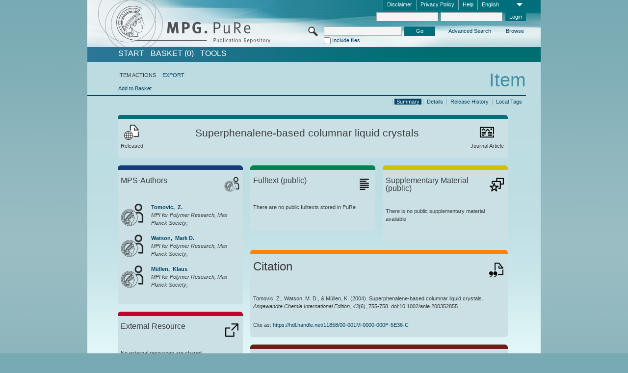

--- FILE ---
content_type: text/html;charset=UTF-8
request_url: https://pure.mpg.de/pubman/faces/ViewItemOverviewPage.jsp?itemId=item_1418084
body_size: 12918
content:
<!DOCTYPE html>
<html xmlns="http://www.w3.org/1999/xhtml"><head id="j_idt2"><link type="text/css" rel="stylesheet" href="/pubman/faces/javax.faces.resource/theme.css?ln=primefaces-aristo" /><link type="text/css" rel="stylesheet" href="/pubman/faces/javax.faces.resource/font-awesome-4.7.0/css/font-awesome.min.css" /><link type="text/css" rel="stylesheet" href="/pubman/faces/javax.faces.resource/commonJavaScript/jquery/css/jquery-ui-1.10.4.min.css" /><script type="text/javascript" src="/pubman/faces/javax.faces.resource/jsf.js?ln=javax.faces"></script><script type="text/javascript">if(window.PrimeFaces){PrimeFaces.settings.locale='en_EN';}</script>
    <title>Superphenalene-based columnar liquid crystals :: MPG.PuRe
    </title>
	<meta http-equiv="Content-Type" content="text/html; charset=utf-8" />
	<meta http-equiv="pragma" content="no-cache" />
	<meta http-equiv="cache-control" content="no-cache" />
	<meta http-equiv="expires" content="0" />
	<link href="/pubman/resources/cssFramework/main.css" type="text/css" rel="stylesheet" /><link href="/pubman/resources/cssFramework/themes/skin_MPG/styles/theme.css" type="text/css" rel="stylesheet"/><link rel="shortcut icon" type="image/png" href="/pubman/faces/javax.faces.resources/pubman_favicon_32_32.png"/>
	
	<style type="text/css">
		.headerLogo {background-image: none; }
	</style>
	<style type="text/css">
		.fa { line-height: inherit; margin-right: 0.454545em; color: #004465;}
	</style>
	
	<script type="text/javascript">var cookieVersion = "1.0";</script>
	
	<link rel="search" type="application/opensearchdescription+xml" title="Search for publications within MPG.PuRe production" href="https://pure.mpg.de/pubman/faces/search/OpenSearch.jsp" /><script type="text/javascript" src="/pubman/faces/javax.faces.resource/jquery/jquery.js?ln=primefaces&amp;v=6.0"></script><script type="text/javascript" src="/pubman/faces/javax.faces.resource/scripts.js"></script><script type="text/javascript" src="/pubman/faces/javax.faces.resource/commonJavaScript/eSciDoc_javascript.js"></script><script type="text/javascript" src="/pubman/faces/javax.faces.resource/commonJavaScript/componentJavaScript/eSciDoc_ext_paginator.js"></script><script type="text/javascript" src="/pubman/faces/javax.faces.resource/commonJavaScript/componentJavaScript/eSciDoc_selectbox.js"></script><script type="text/javascript" src="/pubman/faces/javax.faces.resource/commonJavaScript/componentJavaScript/eSciDoc_item_list.js"></script><script type="text/javascript" src="/pubman/faces/javax.faces.resource/commonJavaScript/componentJavaScript/eSciDoc_full_item.js"></script><script type="text/javascript" src="/pubman/faces/javax.faces.resource/commonJavaScript/componentJavaScript/eSciDoc_single_elements.js"></script><script type="text/javascript" src="/pubman/faces/javax.faces.resource/commonJavaScript/componentJavaScript/breadcrump.js"></script>
	
	<link href="/cone/js/jquery.suggest.css" rel="stylesheet" type="text/css" />
    <link rel="unapi-server" type="application/xml" title="unAPI" href="https://pure.mpg.de/rest/unapi" />
<meta xmlns="http://www.w3.org/1999/xhtml" name="citation_publication_date"
      content="2004" />
<meta xmlns="http://www.w3.org/1999/xhtml" name="citation_author"
      content="Tomovic, Z." />
<meta xmlns="http://www.w3.org/1999/xhtml" name="citation_author_institution"
      content="MPI for Polymer Research, Max Planck Society" />
<meta xmlns="http://www.w3.org/1999/xhtml" name="citation_author"
      content="Watson, Mark D." />
<meta xmlns="http://www.w3.org/1999/xhtml" name="citation_author_institution"
      content="MPI for Polymer Research, Max Planck Society" />
<meta xmlns="http://www.w3.org/1999/xhtml" name="citation_author"
      content="Müllen, Klaus" />
<meta xmlns="http://www.w3.org/1999/xhtml" name="citation_author_institution"
      content="MPI for Polymer Research, Max Planck Society" />
<meta xmlns="http://www.w3.org/1999/xhtml" name="citation_title"
      content="Superphenalene-based columnar liquid crystals" />
<meta xmlns="http://www.w3.org/1999/xhtml" name="citation_language" content="eng" />
<meta xmlns="http://www.w3.org/1999/xhtml" name="citation_doi"
      content="10.1002/anie.200352855" />
<meta xmlns="http://www.w3.org/1999/xhtml" name="citation_journal_title"
      content="Angewandte Chemie International Edition" />
<meta xmlns="http://www.w3.org/1999/xhtml" name="citation_journal_abbrev"
      content="Angew. Chem. Int. Ed." />
<meta xmlns="http://www.w3.org/1999/xhtml" name="citation_volume" content="43" />
<meta xmlns="http://www.w3.org/1999/xhtml" name="citation_issue" content="6" />
<meta xmlns="http://www.w3.org/1999/xhtml" name="citation_firstpage" content="755" />
<meta xmlns="http://www.w3.org/1999/xhtml" name="citation_lastpage" content="758" />
<meta xmlns="http://www.w3.org/1999/xhtml" name="citation_publisher"
      content="Wiley-VCH " />
<meta xmlns="http://www.w3.org/1999/xhtml" name="citation_issn" content="1433-7851" />
<meta xmlns="http://www.w3.org/1999/xhtml" name="DC.issued" content="2004" />
<meta xmlns="http://www.w3.org/1999/xhtml" name="DC.creator" content="Tomovic, Z." />
<meta xmlns="http://www.w3.org/1999/xhtml" name="DC.creator" content="Watson, Mark D." />
<meta xmlns="http://www.w3.org/1999/xhtml" name="DC.creator" content="Müllen, Klaus" />
<meta xmlns="http://www.w3.org/1999/xhtml" name="DC.title"
      content="Superphenalene-based columnar liquid crystals" />
<meta xmlns="http://www.w3.org/1999/xhtml" name="DC.language" content="eng" />
<meta xmlns="http://www.w3.org/1999/xhtml" name="DC.identifier"
      content="https://doi.org/10.1002/anie.200352855" />
<meta xmlns="http://www.w3.org/1999/xhtml" name="DC.relation.ispartof"
      content="Angewandte Chemie International Edition" />
<meta xmlns="http://www.w3.org/1999/xhtml" name="DC.citation.volume" content="43" />
<meta xmlns="http://www.w3.org/1999/xhtml" name="DC.citation.issue" content="6" />
<meta xmlns="http://www.w3.org/1999/xhtml" name="DC.citation.spage" content="755" />
<meta xmlns="http://www.w3.org/1999/xhtml" name="DC.citation.epage" content="758" />
<meta xmlns="http://www.w3.org/1999/xhtml" name="DC.publisher" content="Wiley-VCH " />
<meta xmlns="http://www.w3.org/1999/xhtml" name="DC.identifier"
      content="urn:ISSN:1433-7851" />
    <meta name="description" content="Author: Tomovic, Z. et al.; Genre: Journal Article; Issued: 2004; Title: Superphenalene-based columnar liquid crystals" /><script type="text/javascript" src="/pubman/faces/javax.faces.resource/commonJavaScript/jquery/jquery-ui-1.10.4.min.js"></script>
	<!-- ACHTUNG: Mit untenstehenden Bibliotheken funktioniert der nanoScroller nicht !!!
	              Daher kann auch eSciDoc_full_item.js nicht auf die neue Syntax umgestellt werden!!!
	&lt;h:outputScript name="commonJavaScript/jquery/jquery-3.6.0.js" /&gt;
	&lt;h:outputScript name="commonJavaScript/jquery/jquery-migrate-3.3.2.js" /&gt;
	  -->
    <script src="/cone/js/jquery.suggest.js"></script><script type="text/javascript" src="/pubman/faces/javax.faces.resource/commonJavaScript/componentJavaScript/autoSuggestFunctions.js"></script>
    <style type="text/css">
        .dialogNoTitleBar .ui-dialog-titlebar {
            display: none;
        }

        .ui-dialog {
            background: #eee
        }
    </style>
    <script type="text/javascript">
        var currentDialog;
        var text = 'By continuing with the next step you authorize the Max Planck Digital Library to register a DataCite DOI (Digital Object Identifier) for this MPG.PuRe record. The DOI registration cannot be undone, therefore please use this function with care and only if you are aware of the consequences.<br/><br/>In particular you confirm with a DOI registration the scientific quality of the content and the fact that there has not been assigned any DOI to the publication before by the MPG or any other institution. Further details on this requirements can be found <a href="http://doi.mpdl.mpg.de/faq/#req" target="_new">here</a>.<br/><br/>You also agree that the MPG.PuRe URL and bibliographic metadata will be transferred to the German National Library of Science and Technology (TIB) in order to register the DOI name.';

        function showDialog() {
            currentDialog = $("<p>" + text + "</p>").dialog({
                dialogClass: "dialogNoTitleBar",
                modal: true,
                width: "auto",
                resizable: false,
                draggable: false,
                width: 500,
                buttons: [{
                        text: "Cancel",
                        click: function() {
                            $(this).dialog("close");
                        }
                    },
                    {
                        text: "create DOI",
                        click: function() {
                            $(".hiddenLnkExecuteAddDoi").click();
                            $(this).dialog("close");
                        }
                    }
                ],
                close: function(event, ui) {
                    $(this).dialog("destroy");
                }
            });
        }
    </script></head>

<body lang="en">
        <!-- The unAPI Identifier for this item --><abbr class='unapi-id' title='item_1418084_2'></abbr>
        <div class="full wrapper"><input id="offset" type="hidden" name="offset" />
		<div class="full_area0 header clear">
			<!-- begin: header section (including meta menu, logo, searchMenu and main menu)-->
			<!-- import meta menu here --><div id="Header:metaMenuSkipLinkAnchor" class="full_area0 metaMenu">
		<!-- meta Menu starts here -->
<form id="Header:j_idt54" name="Header:j_idt54" method="post" action="/pubman/faces/ViewItemOverviewPage.jsp" enctype="application/x-www-form-urlencoded">
<input type="hidden" name="Header:j_idt54" value="Header:j_idt54" />
<span class="seperator"></span>
				<div class="medium_area0 endline selectContainer">
					<div class="medium_area0">
						<span class="medium_area0 selectionBox">English</span>
						<div class="min_imgArea selectboxIcon"> </div>
					</div><select id="Header:j_idt54:selSelectLocale" name="Header:j_idt54:selSelectLocale" class="medium_area0" size="1" title="Choose language." onchange="submit();">	<option value="en" selected="selected">English</option>
	<option value="de">Deutsch</option>
	<option value="ja">日本語</option>
</select>
				</div><span class="seperator"></span>

				<!-- Guide --><a id="Header:j_idt54:lnkPubManHelp" name="Header:j_idt54:lnkPubManHelp" href="https://colab.mpdl.mpg.de/mediawiki/MPG.PuRe_Help" rel="noreferrer noopener" title="MPG.PuRe Help" target="_blank" class="free_area0_p8 endline">Help</a><span class="seperator"></span>

				<!-- Privacy Policy --><a id="Header:j_idt54:lnkPrivacyPolicy" href="#" title="Privacy Policy" onclick="jsf.util.chain(this,event,'loadBlog(\'http://colab.mpdl.mpg.de/mediawiki/MPG.PuRe_Datenschutzhinweis\');return false','mojarra.jsfcljs(document.getElementById(\'Header:j_idt54\'),{\'Header:j_idt54:lnkPrivacyPolicy\':\'Header:j_idt54:lnkPrivacyPolicy\'},\'\')');return false" class="free_area0_p8 endline">Privacy Policy</a><span class="seperator"></span>

				<!-- Policy --><a id="Header:j_idt54:lnkPolicy" href="#" title="Policy&amp;Disclaimer." onclick="jsf.util.chain(this,event,'loadBlog(\'http://colab.mpdl.mpg.de/mediawiki/MPG.PuRe_Impressum\');return false','mojarra.jsfcljs(document.getElementById(\'Header:j_idt54\'),{\'Header:j_idt54:lnkPolicy\':\'Header:j_idt54:lnkPolicy\'},\'\')');return false" class="free_area0_p8 endline">Disclaimer</a><span class="seperator"></span>

				<!-- CurrentIp -->

				<!-- LogIn, LogOut --><div id="Header:j_idt54:login" style="clear:right; margin-top:0.37em"><span class="seperator"></span><input id="Header:j_idt54:lnkLogin" type="submit" name="Header:j_idt54:lnkLogin" value="Login" class="activeButton quickSearchBtn free_area0_p8 endline" /><input id="Header:j_idt54:inputUsername" type="text" name="Header:j_idt54:inputUsername" class="large_txtInput" />
					<!--
					&lt;p:watermark for="inputUsername" value="username"
						rendered="true" /&gt;
					--><span class="seperator"></span><input id="Header:j_idt54:inputSecretPassword" type="password" name="Header:j_idt54:inputSecretPassword" value="" class="large_txtInput" />
					<!--
					&lt;p:watermark for="inputSecretPassword" value="password"
						rendered="true" /&gt;
					--></div>

			<!-- meta Menu ends here --><input type="hidden" name="javax.faces.ViewState" id="j_id1:javax.faces.ViewState:0" value="r4S1Y/BdErBGKUxRGrFkhEihICOyqioINpvzEgedcgLvD0dRcBcHazDHJD/c0t+lJzdeCO1jHAqAxK0zA7dcRipHN5T8ddyJ/0QUZPUELjOxAgauYj9nRXfnHQrQTn+1vtCL1xtt05E4YduizANoBiS81CWj5vyDOXLcSmuIe4GwiYz3qGtujJxX4dH85o22ap/aU480OkWiZ2nOgiJE/[base64]/yBeE6SKmevWfqLYIW33lWkShNbNvcZweAX8kEXkwEA1QABYWH5UMY83DnfGBnTxbsErGn9AdHhGpllGf1ZUq441+w+1IneLJNP85IKhod6NZXpM7ln9ioNpYUfDX/bcioRd20XAEhoe4gp7Icctn+xXvX+SdPu/205z5ZDADHTgcJKWbx9WAJunf4hfcvH+OymxVde7K8NL5eeGgypH7gs+cKmwiW4mmdaeSXXBXljYZohAbd3mLmeFZ5Q+s1YHTkAjO4rBWbdlETjG+0N9o2DWnJLs4+a0AA4C4FeBSLE8jsybu5b3sPas7dr3CeUcp0QrTNHbBaQefupE7ZG8vlCI5V8ixF/6s1PMqtKX8NmetZM6hgBQfCyrQEElJzngwAugpz1JII82q5A6p2y2kyVYYYOhLNLaBYpG5OdE8e25xKzA/c37zz3OQ3moJ4UqhQIIGTtwgeabqm0fIn1HKK3ZDIByg64rm86a3HrLk2bnSijl52BqC5ppo90uQKdTiE0ovCW7gqXMFTjJBtGGcXCaId9kBjnyubMsgraV6q5OT4Ot9kqYz7CTcwp7SAAj3zJu/9bGbV0TVY/vKE2j3qhpARd/mgcBNRI9HdxlIxp7metZhU63YlkuKy0RaHyLKY//XPDTnSzkAHAHXNDcVSmTTUYXjH8aIlr3fnzO+T9Qo8co9TGa37lMhrAHsawR8IJ3DSfBCdLc3gB6KFvjqz8gBdbnUeTCXTxz+TzxeqyVmfVDkssAekWOyMB3+qI3HZ9ySbNMkScU93HwXwfcu/B0MxvMBWoU6MiB4s7JxrkBXIgjtDUFt3H9V8Rkz7NGJBpbvDgnkrF/sgrKP3233e63ZUITWcsihmU1n0VCt2skWZlBT+9FKY28C2jfq1q1poCAXzlHLDJK0MEutHa+GDKfFM0bZMA0jJUkr6fX2/iMKviMiyZSVfjc1AZmObQlfqT10M98sC+Vww+I/kgvCxtURbD9JkowTC+BtV6WujBpEFUSxUdg+A28LivbBHxlNRMjEQyQUVPsSl92bWVDUsYCkXx4W+jFgB+nq4fsyk5Mm5ga6dYBznUsiq0Oq0LT3FkYuOfQg4cLbZrgyQeRLlNyg//iHerp8ipfnLg/2/ITnYtfcQ4P2FVLlyMWv9e0dFm85lA4+SMRdMwcXH+yY3vi15dIvFbhsvarO8Wqn0u1Yz/dRSNCQPyLdwt53eXSM1HGUq3KFNm8+ZdOq+qx/bVjj+edC8vQkxRj5yR6QTerf44IJY77+CXbSPk9VtT4UdciJRezlmJH9FwTypAAcKhJieFFVrb+EK9KzOBMujlxW6xWs10nqXaFZA5FdhwPGj5HGxDS/lz3i+AJKcqc7wMWlKBF/DiY330cX0BUzY3nXLc3xJOMQIfBz8N6Hcv+1At1fqHPzu8b+ZHjniTlRYv05OuZSACYJAJr8CG9mnV2xiejVkB6PiJHV04+FMTFo4rlSw+q+g7Xc=" autocomplete="off" />
</form></div>
			<div class="full_area0 LogoNSearch"><a id="Header:lnkStartPage" name="Header:lnkStartPage" href="/pubman/faces/HomePage.jsp" title="Go to PubMan Startpage."><img src="/pubman/resources/images/pure_logo_web.png" style="border:none;" class="tiny_marginLExcl headerLogo" /><span class="tiny_marginLExcl xDouble_area0 themePark "></span></a>
			<!-- import search here-->
	
	<div id="searchMenuSkipLinkAnchor" class="free_area0 searchMenu">
<form id="Header:j_idt93" name="Header:j_idt93" method="post" action="/pubman/faces/ViewItemOverviewPage.jsp" enctype="application/x-www-form-urlencoded">
<input type="hidden" name="Header:j_idt93" value="Header:j_idt93" />

			<span class="std_imgArea quickSearchIcon"> </span>
			<span class="xLarge_area0 quickSearchMenu"><input id="Header:j_idt93:quickSearchString" type="text" name="Header:j_idt93:quickSearchString" class="xLarge_txtInput quickSearchTextInput" title="Search text" /><span class="xLarge_checkbox quickSearchCheckBoxMenu"><input id="Header:j_idt93:quickSearchCheckBox" type="checkbox" name="Header:j_idt93:quickSearchCheckBox" /><label for="Header:j_idt93:quickSearchCheckBox">Include files</label></span>
			</span><input id="Header:j_idt93:btnQuickSearchStart" type="submit" name="Header:j_idt93:btnQuickSearchStart" value="Go" title="Start Search." class="small_txtBtn activeButton quickSearchBtn" />
			<span class="free_area0"><a id="Header:j_idt93:lnkAdvancedSearch" name="Header:j_idt93:lnkAdvancedSearch" href="/pubman/faces/AdvancedSearchPage.jsp" title="Extended search capabilities for released items" class="free_area0_p3 advancedSearchMenu tiny_marginLExcl">Advanced Search</a><a id="Header:j_idt93:lnkBrowseBy" href="#" title="Browse by organizations and further categories" onclick="mojarra.jsfcljs(document.getElementById('Header:j_idt93'),{'Header:j_idt93:lnkBrowseBy':'Header:j_idt93:lnkBrowseBy'},'');return false" class="free_area0_p3 organisationSearchMenu tiny_marginLExcl endline">Browse</a>
			</span><input type="hidden" name="javax.faces.ViewState" id="j_id1:javax.faces.ViewState:1" value="U6cn+V7K+RQQO+Cz4cXOGhowslVfxF6BsBrsFVntlBlQQb6A+wXDpWoZSioF/7ieuJbBllBBXqtNiZ/JvVrgBMvtlPK8QEqGQgvvEgc7cf87FLfCPGFQzfBl0crvi2FG+FQOLA6H8rtnLBDauTOueEEDzQudTfkrJ59Akg9NRhOhuL8mSMweUuK4dG2NcjYxU51zaPkZwrxwNEmmyTVCx8xn5/fw9OuglrpD5L8kCxNtKeJCwbSKWIKhy8Kv3fRCcOG1fLb6Kcqbjq/Y032xJZMu9i+1OR5LUvLqYbMFWxfap5nM+YEnnFXT2eL0MVIFPJ92+Z9Fl7EZM1Qk2TgMYOXEK0ixGYj7TCF7Mcs/lZo+O8J66IFqdXvEvQpzw8qXjL9pIxxFhVbqVtiTYe5Ntg+C+CliL5/Jszj8I6ZgaO5XzV/C+8Zi+vQ4+3dEU1ZkcdjAcsEof5DCIY/kh0sAv3dTdDEYCDJ0vzs+dKFBs4NUrAtuSzoArqzPxkAmb5hOtJ39EpIbIRGs/iPqLF8Oc45z5c+FhSZ/2N0DL04GAmn/[base64]/l0BGIYh1CAby+esC68Gj0vPNFbBMNMXcbWDD6NpbS9xvh7qtfjTStijehT/[base64]/Lw/GaDqN/p9wzUuDaaHTK3XyVNjuWSu2ANbDKJ1NRHUWQrwd04qaD3BHCOoTiEAZNliR7bsEmlhedvUmnNTD8MpXrn+ldDtSrgMtVWPuLcvrnYmK8BdYpoVD8GvTDaTAeM2Vm5gDgnnor2iukOH+2aVu0n12K4yVSUOzB3nGWiamC1Sx/[base64]/QQWbig27EvXuEizeUyq4P/nYqs+9lNCok78YkLCLvwpwIUCxGJvzSSi+fn1Y7t2N8miqpf2YmgZSQ+z8s8li5pi1tqzXQ4pLfUnEChQQm26QdgxuDhW9kWFHr2mQaWEKNXvoRmKIfyyVm5Tu5Q1UC4IsCw6v/2j2NtnZ0GKppCnJ35Vco9LV6Ihqk8j7URtuCtIy4o8so/tZXkWZDO0SzzDap+oC1qfj/5AZWKWpnjpGOR66r5gPavsakBFMRPfmOIfBv3mV7SYMnufy0Q/glNVWHe71UZDPlANWiVM1x9qyG7934dl9nSqJzNTZWjkH16xtxVtEdBincjgE=" autocomplete="off" />
</form>
	</div>
			</div>
		</div>
		<!-- import main menu here -->
	
	<div id="mainMenuSkipLinkAnchor" class="full_area0 mainMenu"><a id="Header:lnkHome" name="Header:lnkHome" href="/pubman/faces/HomePage.jsp" title="Go to PubMan Startpage." class="free_area0">START</a>
		<!--  start should replace the following later -->
		<!--  stop should replace the following later --><a id="Header:lnkCartItems" name="Header:lnkCartItems" href="/pubman/faces/CartItemsPage.jsp" title="Go to Basket" class="free_area0">BASKET  (0)</a><a id="Header:lnkTools" name="Header:lnkTools" href="/pubman/faces/ToolsPage.jsp" title="Go to Tools Overview" class="free_area0">Tools</a>
	</div>
<form id="form1" name="form1" method="post" action="/pubman/faces/ViewItemOverviewPage.jsp" enctype="application/x-www-form-urlencoded">
<input type="hidden" name="form1" value="form1" />

                <div id="content" class="full_area0 clear">
                    <!-- begin: content section (including elements that visualy belong to the header (breadcrumb, headline, subheader and content menu)) -->
                    <div class="clear">
                        <div class="headerSection">
		<div class="clear breadcrumb">
			<!-- Breadcrumb starts here -->
			<ol>
				<li></li>
			</ol>
			<!-- Breadcrumb ends here -->
		</div>
                            <div id="contentSkipLinkAnchor" class="clear headLine">
                                <!-- Headline starts here -->
                                <h1>Item
                                </h1>
                                <!-- Headline ends here -->
                            </div>
                        </div>
                        <div class="small_marginLIncl subHeaderSection">
                            <!-- content menu starts here --><div class="contentMenu">
                                <!-- content menu upper line starts here -->
                                <div class="free_area0 sub"><span class="free_area0">ITEM ACTIONS</span><span class="seperator void"></span><a id="form1:lnkLinkForExportView" name="form1:lnkLinkForExportView" href="ViewItemFullPage.jsp?itemId=item_1418084_2&amp;view=EXPORT" class="free_area0">EXPORT</a>
                                </div>
                                <!-- content menu upper line ends here -->
                                <!-- content menu lower line (actions) starts here --><div class="free_area0 sub action"><a id="form1:lnkAddToBasket" href="#" onclick="jsf.util.chain(this,event,'fullItemReloadAjax();','mojarra.jsfcljs(document.getElementById(\'form1\'),{\'form1:lnkAddToBasket\':\'form1:lnkAddToBasket\'},\'\')');return false">Add to Basket</a>
                                    <!-- hidden Button for executing the addDoi command, after the jquery dialog has been confirmed --><a id="form1:lnkExecuteAddDoi" href="#" style="display:none;" onclick="jsf.util.chain(this,event,'fullItemReloadAjax();','mojarra.jsfcljs(document.getElementById(\'form1\'),{\'form1:lnkExecuteAddDoi\':\'form1:lnkExecuteAddDoi\'},\'\')');return false" class="hiddenLnkExecuteAddDoi">#</a></div>
                                <!-- content menu lower line (actions) ends here -->
                                <!-- content menu lower line (export) starts here --></div>
                            <!-- content menu ends here -->
                            <!-- Subheadline starts here -->
                            <!-- Subheadline ends here -->
                            <!-- JSF messages -->
                            <div class="subHeader">
                            </div>
                            <!-- Subheadline ends here -->
                        </div>
                    </div><div class="full_area0">
                        <div class="full_area0 fullItem">
                            <!-- Item control information starts here -->
                            <div class="full_area0 fullItemControls">
                                <span class="full_area0_p5"> <b class="free_area0 small_marginLExcl">  </b><span class="seperator"></span><a id="form1:lnkViewLocalTagsPage" name="form1:lnkViewLocalTagsPage" href="/pubman/faces/ViewLocalTagsPage.jsp" class="free_area0">Local Tags</a><span class="seperator"></span><a id="form1:lnkViewItemFull_btnItemVersions" href="#" onclick="mojarra.jsfcljs(document.getElementById('form1'),{'form1:lnkViewItemFull_btnItemVersions':'form1:lnkViewItemFull_btnItemVersions'},'');return false" class="free_area0">Release History</a><span class="seperator"></span><a id="form1:lnkViewItemPage" name="form1:lnkViewItemPage" href="https://pure.mpg.de/pubman/faces/ViewItemFullPage.jsp?itemId=item_1418084_2" class="free_area0">Details</a><span class="seperator"></span><a id="form1:lnkViewItemOverviewPage" name="form1:lnkViewItemOverviewPage" href="#contentSkipLinkAnchor" class="free_area0 actual">Summary</a><span class="seperator"></span>
								</span>
                            </div>
                            <!-- Item control information ends here -->
                            <!-- Paginator starts here --><span class="full_area0 pageBrowserItem"><span class="paginatorPanel"></span></span>
                            <!-- Paginator ends here -->
                            <!-- ItemView starts here --><div class="full_area0">
	
	<!-- Title tile --><div class="filled_area0 tiny_marginRExcl small_marginLExcl tile_category borderDarkTurquoise"><div class="filled_area0_p6">
			<!-- Status icon and label --><span class="status_group tiny_marginRExcl">
				<!-- transparent src image needed for correct illustration in IE -->
				<img class="big_imgBtn statusIcon releasedItem" src="../resources/images/overviewPage/1x1transparent.gif" />
				<br />Released</span>
			<!-- Genre(-group) icon and label --><span class="genre_group tiny_marginLExcl"><img src="../resources/images/overviewPage/article_31.png" class="big_imgBtn" />
				<br />Journal Article</span>
			<!-- Publication title -->
			<h4 class="tile_publication_title">Superphenalene-based columnar liquid crystals
			</h4></div></div><div class="huge_area0 xTiny_marginRExcl small_marginLExcl" style="overflow:visible;">

	<!-- Authors tile --><div class="huge_area0 tile_category borderDarkBlue">
		<!-- Authors tile title and icon --><div class="huge_area0_p6">
			<h5 class="tile_title">
				<img src="../resources/images/overviewPage/MPG_authors_31.png" class="big_imgBtn" align="right" />MPS-Authors
			</h5></div>
		<!-- If no MPG authors available show message -->
		<!-- If no OpenSource authors available show message -->
		<!-- Iterator for MPG Authors --><div class="huge_area0_p0 nano" style="max-height:300px;"><div class="free_area0_p6 content">
					<div>
						<!-- Hidden ID (used to replace image with CoNE image if available [see JavaScript]) --><span class="mpgAuthorId noDisplay">/persons/resource/persons48874</span>
						<!-- specific --><span class="image">
							<!-- Standard image for Authors with CoNE link --><a href="https://pure.mpg.de/cone/persons/resource/persons48874" rel="noreferrer noopener" target="_blank">
								<img src="../resources/images/overviewPage/MPG_authors_64.png" class="large_imgImg xTiny_marginRExcl" align="left" /></a>
							<!-- Standard image for Authors without CoNE link --></span>
						<!-- Author textual information -->
						<p class="xLarge_area0 xTiny_marginLExcl">
							<!-- Author name with CoNE link --><span class="author_name"><a href="https://pure.mpg.de/cone/persons/resource/persons48874" rel="noreferrer noopener" target="_blank">Tomovic, 
								Z.</a></span>
							<!-- Author name without CoNE link -->
							<!-- Iterator for the authors organizations (linked in the publication) --><span class="author_organization">
									<br />MPI for Polymer Research, Max Planck Society;</span>
						</p>
					</div>
					<div>
						<!-- Hidden ID (used to replace image with CoNE image if available [see JavaScript]) --><span class="mpgAuthorId noDisplay">/persons/resource/persons48967</span>
						<!-- specific --><span class="image">
							<!-- Standard image for Authors with CoNE link --><a href="https://pure.mpg.de/cone/persons/resource/persons48967" rel="noreferrer noopener" target="_blank">
								<img src="../resources/images/overviewPage/MPG_authors_64.png" class="large_imgImg xTiny_marginRExcl" align="left" /></a>
							<!-- Standard image for Authors without CoNE link --></span>
						<!-- Author textual information -->
						<p class="xLarge_area0 xTiny_marginLExcl">
							<!-- Author name with CoNE link --><span class="author_name"><a href="https://pure.mpg.de/cone/persons/resource/persons48967" rel="noreferrer noopener" target="_blank">Watson, 
								Mark D.</a></span>
							<!-- Author name without CoNE link -->
							<!-- Iterator for the authors organizations (linked in the publication) --><span class="author_organization">
									<br />MPI for Polymer Research, Max Planck Society;</span>
						</p>
					</div>
					<div>
						<!-- Hidden ID (used to replace image with CoNE image if available [see JavaScript]) --><span class="mpgAuthorId noDisplay">/persons/resource/persons48459</span>
						<!-- specific --><span class="image">
							<!-- Standard image for Authors with CoNE link --><a href="https://pure.mpg.de/cone/persons/resource/persons48459" rel="noreferrer noopener" target="_blank">
								<img src="../resources/images/overviewPage/MPG_authors_64.png" class="large_imgImg xTiny_marginRExcl" align="left" /></a>
							<!-- Standard image for Authors without CoNE link --></span>
						<!-- Author textual information -->
						<p class="xLarge_area0 xTiny_marginLExcl">
							<!-- Author name with CoNE link --><span class="author_name"><a href="https://pure.mpg.de/cone/persons/resource/persons48459" rel="noreferrer noopener" target="_blank">Müllen, 
								Klaus</a></span>
							<!-- Author name without CoNE link -->
							<!-- Iterator for the authors organizations (linked in the publication) --><span class="author_organization">
									<br />MPI for Polymer Research, Max Planck Society;</span>
						</p>
					</div></div></div>
		<!-- Iterator for OpenSource Authors --></div>
	
	<!-- External resource tile --><div class="huge_area0 tile_category borderRed">
		<!-- External resource title and icon --><div class="huge_area0_p6">
			<h5 class="tile_title">
				<img src="../resources/images/overviewPage/external_Ressources_31.png" class="big_imgBtn" align="right" />External Resource
			</h5></div>
		<!-- If no external resources are available show message --><div class="huge_area0_p6">No external resources are shared</div>
		<!-- Iterator for external resources --><div class="huge_area0_p0 nano" style="max-height:300px;min-height:62px;"><div class="free_area0_p6 content"></div></div></div>
	
	<!-- Fulltext tile --><div class="huge_area0 tile_category borderDarkGreen xTiny_marginRExcl">
		<!-- Fulltext title and icon --><div class="huge_area0_p6">
			<h5 class="tile_title">
				<img src="../resources/images/overviewPage/fulltext_31.png" class="big_imgBtn" align="right" />Fulltext (restricted access)
			</h5></div>
		<!-- If no fulltexts are available show message --><div class="huge_area0_p6">There are currently no full texts shared for your IP range.</div>
		<!-- Iterator for publicly accessible fulltexts (not only any-fulltext, but also postprint/preprint/publisher-version) --><div class="huge_area0_p0 nano" style="max-height:350px;"><div class="free_area0_p6 content"></div></div></div></div><div class="third_area0">
	
	<!-- Fulltext tile --><div class="huge_area0 tile_category borderDarkGreen xTiny_marginRExcl">
		<!-- Fulltext title and icon --><div class="huge_area0_p6">
			<h5 class="tile_title">
				<img src="../resources/images/overviewPage/fulltext_31.png" class="big_imgBtn" align="right" />Fulltext (public)
			</h5></div>
		<!-- If no fulltexts are available show message --><div class="huge_area0_p6">There are no public fulltexts stored in PuRe</div>
		<!-- Iterator for publicly accessible fulltexts (not only any-fulltext, but also postprint/preprint/publisher-version) --><div class="huge_area0_p0 nano" style="max-height:350px;"><div class="free_area0_p6 content"></div></div></div>
	
	<!-- Supplementary Material tile --><div class="huge_area0 tile_category borderYellow">
		<!-- Supplementary Material title and icon --><div class="huge_area0_p6">
			<h5 class="tile_title">
				<img src="../resources/images/overviewPage/supplementary_material_31.png" class="big_imgBtn" align="right" />Supplementary Material (public)
			</h5></div>
		<!-- If no supplementary material is available show message --><div class="free_area0_p6">There is no public supplementary material available</div>
		<!-- Iterator for publicly accessible supplementary material --><div class="huge_area0_p0 nano" style="max-height:300px;"><div class="free_area0_p6 content"></div></div></div>
	
	<!-- Citation tile --><div class="third_area0 tile_category borderOrange">
		<!-- Citation title and icon --><div class="third_area0_p6">
			<h5 class="tile_citation_title">
				<img src="../resources/images/overviewPage/citation_31.png" class="big_imgBtn" align="right" />Citation
			</h5></div>
		<!-- Citation text and PID --><div class="third_area0_p6">
			<!-- Citation -->
      <div class="Pubman">
         <p>Tomovic, Z., Watson, M. D., &amp; Müllen, K. <span class="DisplayDateStatus">(2004).</span> Superphenalene-based columnar
            liquid crystals.<span class="Italic"><i> Angewandte Chemie International Edition,</i></span> <span class="Italic"><i>43</i></span>(6),
            755-758. doi:10.1002/anie.200352855.
         </p>
      </div>
   
			<br />
			<!-- PID --><span id="form1:txtCitationUrlItemPid">Cite as: </span><a id="form1:lnkCitationURLItemPid" name="form1:lnkCitationURLItemPid" href="https://hdl.handle.net/11858/00-001M-0000-000F-5E36-C" title="Always points to the most recent version of this publication, which is accessible with your user rights. Depending on the status of the actual version you may directed to different versions.">https://hdl.handle.net/11858/00-001M-0000-000F-5E36-C</a>
			<!-- URL if PID is deactivated --></div></div>
	
	<!-- Abstract Tile --><div class="third_area0 tile_category borderBrown">
		<!-- Abstract title and image --><div class="third_area0_p6">
			<h5 class="tile_title">
				<img src="../resources/images/overviewPage/abstract_31.png" class="big_imgBtn" align="right" />Abstract
			</h5></div>
		<!-- If no abstracts are available show message--><div class="huge_area0_p6">There is no abstract available</div>
		<!-- Iterator for abstracts --></div></div></div>
                            <!-- ItemView ends here -->
                        </div></div>
                    <!-- end: content section -->
                </div><input type="hidden" name="javax.faces.ViewState" id="j_id1:javax.faces.ViewState:2" value="NxDFLr/ECkW2eEiy2DP5rUC8TZMVe1duFMGf+G3DlIQg6N/EGAkXeWiOSD1hoIpAIR9BdM6WbZx5+o/cbwXQE7FMAvYnj6nX8joiUvgLRTI4335b9XMM9GC3SKoa5iL5H+LOYWSg+TxXP/fwRlKPFPU3HQ56eEZAlnQwQdo/D4aY/SRaJcFlzJclHf1Kvpzh4s5PqmJgNzmPIG5J5B6CQMDt1xwcyfHVXKHGRxHIDnQpWq6QNKorqh59sEtUAkOGZx+n2mM1NuJrJ6UoGEinU+tmEA2gZXQpp4xYrw3JhbuwCX2n85l0S7ITjS8a19FcSHbApwrX3I/D4czslKol+XBTC2Av+jMhlNtnwTmbg1SVPs0j8KSME+O2wRpWChZpMshsWRKwkW2/cEzvF2Kt3P6qVabfeUoJfiE0hifrhMq80wSXLeF+SI3C6E5dqXbzYY+2Lb+N75QpNWmlAR7m71+gus+v8rhwtK7usPLQgbMsPreKb3kinTWUAjU3q/8tV4dWG0nTgu1tddsfpPAFpWpMyPerDpAqntpdTuQF94pjbnGe0s4b+XjdKkKXDtEmSyuVu3B1rM06Qk0EZ4lC3heNZye/tFo7rFsZcWEp8RtL7Ut5VRdD7GzJXroInP1XNg+qYuH0tawY0ZkhX17otbbErica2gMDXcnA1xKllgSSi/os60ohlT/[base64]/64W+UnUgOMMdcuJPOXEgfosSDN+zRFXMrpFWC3J0TBMBxm/fif5UNxIOxbTL1w4p/nuU6kdb9/v/gfMcou3ne+iMKFam1CrkqaS6JBJknjL4GS+Vg7jp7Kv/EcgKIzrCFc0f6gBI0g40+e0t/sk6wWMtnkTINjKaeiV7IJzLT8cKVQk3bvxlre0YtffZMrlrCE81nogphS5tk9hgRGO4xfmKd4vMwSP3Yx7a0n/12OkFL15Lz4oJpM1Et1NodS3OKn295wM0AHV1yHKWQTw/vKtUIntELk3OG4I2NN4aj0l2bjXu1ISu9ZXW0ViGS2yY/xhn+asr/1/PLHTc+kJgMVLWJHM8TmHRR1M7pZV8BwxTFNw4s3TzF6qhxcSLDPCfFpxejPTjKQ7+wA5gtX1mdM3+MgJkkaVd99Bpo+6rLReZ2rlrqFMopBNee7cDH/fbFMkQ5k37Q4+hyuatT2sSHcrJaR+oStYnYcvx+d17CtFNQRo6MuO9cD7s5gLJiNzpXeo3CmHs7M/wmfmYtvSp46+icQjKck6CGh851hur2Sjcdt7itCgCiglqjj8vHGJHdtWWQHQUAGEtpKddPHQAvpEetEpiZp+Cnapd0iIr3q7yBRwcJ/iip2VgLjLemEe312Y/zuUhtSLiYntZsHkWWp7NfVrePljTmDMxlIO9ioqaw4b2xNPvOiNq/lrfggmNY/9pmmp7AJd4T3AteDkuuSS4atTXV1P3r8vwZSnQA9ZCKYgN/F5+cpzkTVfVez0EOlo+aw9NNbXzvjZS386k7jTNwkFbndsraak4d66G/lJRLVu5kOeBuhSLL1FDyn+xOy3OfaHr2rQu2pJGR1xj95XBOU7I0M4UtKb1XWqH2/Prd0jyH21Bkq6E6MRT0vmedSfc0/kJj/RLO9X1p957OF2BbvRv3kPL+JYXHT/2Sm970O8=" autocomplete="off" />
</form>
        </div>

		<div class="footer">

			<div class="full_area0">
				 
				<!-- Mattomo -->
<script data-name="matomo"  data-category="analytics" type="text/plain">
var _paq = _paq || [];
  /* tracker methods like "setCustomDimension" should be called before "trackPageView" */
  console.log(document.URL);

  var regexOverview = /https:\/\/pure\.mpg\.de\/pubman\/faces\/ViewItemOverviewPage\.jsp\?itemId=(item_\d+)_?\d?.*/;
  var matchOverview = regexOverview.exec(document.URL);
  var regexFull = /https:\/\/pure\.mpg\.de\/pubman\/faces\/ViewItemFullPage\.jsp\?itemId=(item_\d+)_?\d?.*/;
  var matchFull = regexFull.exec(document.URL);

  if (matchOverview != null && matchOverview[1] != null && matchOverview[1] !== undefined) {
    _paq.push(['setCustomUrl', 'https://pure.mpg.de/pubman/item/' + matchOverview[1]]);
  }
  else if (matchFull != null && matchFull[1] != null && matchFull[1] !== undefined) {
    _paq.push(['setCustomUrl', 'https://pure.mpg.de/pubman/item/' + matchFull[1]]);
  }
  
  _paq.push(['trackPageView']);
  _paq.push(["disableCookies"]);

  (function() {
    var u="//analytics.mpdl.mpg.de/";
    
    if (document.URL.toString() === 'https://pure.mpg.de/pubman/faces/ViewItemFullPage.jsp' ||
      document.URL.toString() === 'https://pure.mpg.de/pubman/faces/ViewItemOverviewPage.jsp') {
        return;
    }


    _paq.push(['setTrackerUrl', u+'piwik.php']);
    _paq.push(['setSiteId', '1']);

    var d=document, g=d.createElement('script'), s=d.getElementsByTagName('script')[0];
    g.type='text/javascript'; g.async=true; g.defer=true; g.src=u+'piwik.js'; s.parentNode.insertBefore(g,s);
  })();
</script>
<script defer src="https://assets.mpdl.mpg.de/static/mpdl-consent/consent-config-matomo.js"></script>
<script defer>
    window.addEventListener('load', ()=> {
        runConsentBanner({'privacyPolicyUrl' : 'https://colab.mpdl.mpg.de/mediawiki/MPG.PuRe_Datenschutzhinweis'});
    });
</script>

			</div>
		</div>
        
		<script type="text/javascript">
	        var suggestConeUrl = "https://pure.mpg.de/cone/";
        
		    var citationStyleSuggestBaseURL = '$1?format=json';
    		var citationStyleSuggestURL = suggestConeUrl + 'citation-styles/query';

			$(document).ready(function() {
				startNanoScrollerWhenLoaded();
				
				// Try to replace standard author images with CoNE-images
				replaceAuthorImage();
				checkUpdateCslUi();
			});

			// NanoScroller
			var counter = 0;
			var startNanoScrollerTimeout;

			// Add NanoScroller (Scrollbar only visible when hovering the marked div)
			function startNanoScrollerWhenLoaded() {
				clearTimeout(startNanoScrollerTimeout);
				switch (typeof $.fn.nanoScroller) {
					case 'function':
						var nanoDiv = $(".nano");
						nanoDiv.nanoScroller();
						break;
					default:
						counter++;
						if (counter < 10) {
							startNanoScrollerTimeout = setTimeout(startNanoScrollerWhenLoaded, 100);
						}
						break;
				}
			}

			// tries to replace the standard author image with the cone image.
			function replaceAuthorImage() {
				var url;
				var jsonRequestUrl;
				var imgElement;
				$('.mpgAuthorId').each(function(index) {
					url = $(this).text();
					jsonRequestUrl = 'https://pure.mpg.de/cone' + url + '?format=json';
					imgElement = $(this).parent().find('img').get(0);
					updateImage(imgElement, jsonRequestUrl);
				});
			}

			// JSon request to CoNE (works only if CoNE is on the same server as PubMan [Cross-site-scripting])
			// !DOES NOT WORK LOCALLY! (Cross-site-scripting)
			function updateImage(imgElement, jsonRequestUrl) {
				$.getJSON(jsonRequestUrl, function(result) {
					var pictureUrl = result.http_xmlns_com_foaf_0_1_depiction;
					if (pictureUrl != undefined && pictureUrl.trim() != '') {
						$(imgElement).attr('src', pictureUrl);
					}
				});
			}

			function checkUpdateCslUi() {
				(typeof updateCslUi == 'function') ? updateCslUi(): setTimeout("checkUpdateCslUi()", 30);
			}
		</script>
</body>

</html>